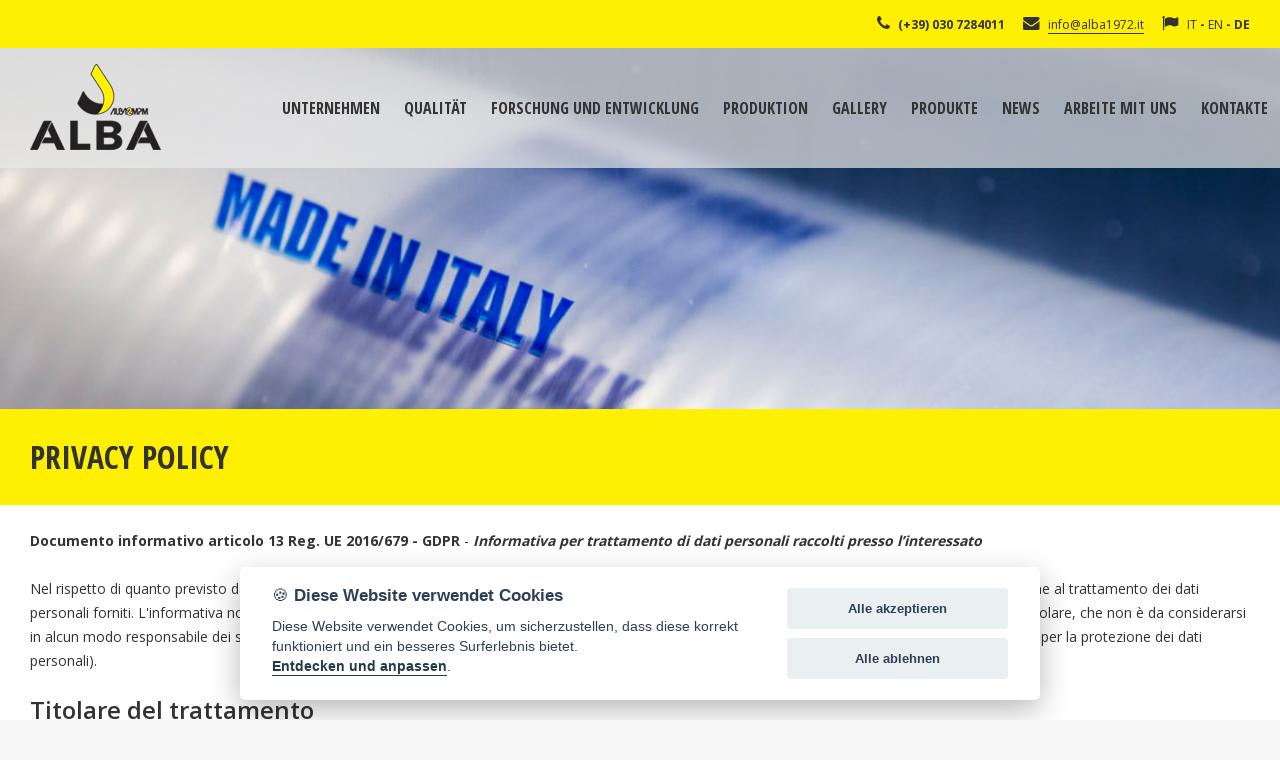

--- FILE ---
content_type: text/html;charset=utf-8
request_url: https://www.alba1972.it/de/privacy.jsp
body_size: 18943
content:

<!DOCTYPE html>
<!--[if lt IE 7]>      <html class="no-js lt-ie9 lt-ie8 lt-ie7"> <![endif]-->
<!--[if IE 7]>         <html class="no-js lt-ie9 lt-ie8"> <![endif]-->
<!--[if IE 8]>         <html class="no-js lt-ie9"> <![endif]-->
<!--[if gt IE 8]><!-->
<html lang="de">
<!--<![endif]-->
<head>
<meta charset="utf-8">
<title>Privacy Policy - Alba Srl</title>
<meta name="viewport" content="width=device-width, initial-scale=1">
<meta name="robots" content="noindex">
<link rel="icon" href="/favicon.ico">
<link rel="stylesheet" href="/media/css/main.css">
<link rel="stylesheet" href="/media/css/font-awesome.min.css">
<link rel="stylesheet" href="https://fonts.googleapis.com/css?family=Open+Sans:400,600,700">
<link rel="stylesheet" href="https://fonts.googleapis.com/css?family=Open+Sans+Condensed:700">
<!--[if lt IE 9]>
	<script src="/media/js/shiv.js"></script>
	<script src="/media/js/respond.js"></script>
<![endif]-->
</head>
<body>
<div class="container storia"> 
  <!--header-->
  

<header>
    <div class="site-overlay"></div>
    <a href="" class="btnMenu"><i class="fa fa-bars"></i></a>
    <div id="topBar" class="clearfix">
      <div>
        <span><i class="fa fa-phone"></i>(+39) 030 7284011</span>
        <span><i class="fa fa-envelope"></i><a href="mailto:&#105;&#110;&#102;&#111;&#064;&#097;&#108;&#098;&#097;&#049;&#057;&#055;&#050;&#046;&#105;&#116;">&#105;&#110;&#102;&#111;&#064;&#097;&#108;&#098;&#097;&#049;&#057;&#055;&#050;&#046;&#105;&#116;</a></span>
        <!--<span><i class="fa fa-map-marker"></i>via Monticella 14, Rodengo Saiano (BS)</span>-->
        <span class="lang"><i class="fa fa-flag"></i><a href="/">IT</a> - <a href="/en/">EN</a> - <a href="/de/" class="attivo">DE</a></span></div>
    </div>
    <div id="primary" class="clearfix">
      <h2 id="logo"><a href="/de/">Alba Srl</a></h2>
      <nav>
        <ul>
          <li class="sub"><a href="">Unternehmen</a>
            <div class="submenu">
              <ul>
                <li><a href="/de/geschichte.jsp">Geschichte</a></li>
                <li><a href="/de/wer-sind-wir.jsp">Wer Sind Wir</a></li>
                <li><a href="/de/mission.jsp">Mission</a></li>
                <li><a href="/media/pdf/ethical-code.pdf" target="_blank">Ethical code</a></li>
                <li><a href="/media/pdf/policy.pdf" target="_blank">Policy</a></li>
                <li><a href="/de/sustainability.jsp">Sustainability</a></li>
								<li><a href="/de/infoprod/">Product Information</a></li>
              </ul>
            </div>
          </li>
          <li><a href="/de/qualitat.jsp">Qualität</a></li>
          <li><a href="/de/forschung-entwicklung.jsp">Forschung und Entwicklung</a></li>
          <li class="sub"><a href="">Produktion</a>
            <div class="submenu">
              <ul>
                <li><a href="/de/edelstahlverarbeitung.jsp">Edelstahlverarbeitung</a></li>
                <li><a href="/de/kunststoffspritzerei.jsp">Kunststoffspritzerei</a></li>
                <li><a href="/de/verpackung.jsp">Verpackung</a></li>
              </ul>
            </div>
          </li>
          <li><a href="/de/gallery.jsp">Gallery</a></li>
          <li><a href="/de/kategorien.jsp">Produkte</a></li>
          <li><a href="/de/news.jsp">News</a></li>
          <li><a href="http://91.187.210.112/RecruitSelection/servlet/hvse_bstart?&Theme=SpTheme_ZIP&Parameter=ALBA000001&Company=001&Idcompany=000008&Language=ITA&pProcedure=hvse_welcome&pLogin=&pFreeappl=S&Idchannel=&Idcampsel=&Iddemand=&Idcurradvise=0000000008" target="_blank" rel="noopener nofollow">Arbeite mit uns</a></li>
          <li><a href="/de/kontakte.jsp">Kontakte</a></li>
        </ul>
      </nav>
    </div>
  </header>
  <!--fine header-->
  <div class="fissa">
    <figure> <img src="../media/img/banner-privacy.jpg" alt="slide"> </figure>
  </div>
  <div class="pagine diviso clearfix">
    <h1>Privacy Policy</h1>
    <div class="testi">
      <p><strong>Documento informativo articolo 13 Reg. UE 2016/679 - GDPR</strong> - <em><strong>Informativa per trattamento di dati personali raccolti presso l’interessato</strong></em></p>
      <p>Nel rispetto di quanto previsto  dal Reg. UE 2016/679 (<a href="https://eur-lex.europa.eu/legal-content/IT/TXT/HTML/?uri=CELEX:32016R0679&from=IT" target="_blank">Regolamento  Europeo per la protezione dei dati personali</a>) Le forniamo le  dovute informazioni in ordine al trattamento dei dati personali forniti.  L'informativa non è da considerarsi valida per altri siti web eventualmente  consultabili tramite <em>links </em>presenti  sui siti internet a dominio del titolare, che non è da considerarsi in alcun  modo responsabile dei siti internet dei terzi.  Si tratta di un'informativa che è resa ai  sensi dell'art.  13 della Reg. UE 2016/679 (Regolamento Europeo per la protezione dei dati  personali).</p>
      <h2>Titolare del trattamento</h2>
      <p><strong>Titolare del trattamento è ALBA  SRL</strong>, con sede legale con sede legale in Rodengo Saiano (BS) – Via  Monticella 14/16/18 in persona del legale rappresentante.<br>
      I dati  di contatto del Titolare sono: tel. 030 7284011 email: <a href="mailto:privacy@alba1972.it">privacy@alba1972.it</a>.</p>
      <div class="respTable">
        <table class="privacy_p">
          <thead>
            <tr>
              <th>FINALITÀ DEL TRATTAMENTO</th>
              <th>BASE GIURIDICA</th>
              <th>PERIODO CONSERVAZIONE DATI</th>
            </tr>
          </thead>
          <tbody>
            <tr>
              <td><strong>A)</strong> Navigazione su sito web</td>
              <td><em>Legittimo interesse</em><br>
                <br>
                art. 6 lett. f) e considerando 47:<br>
                Attività strettamente necessarie al funzionamento del sito e all'erogazione del servizio di  navigazione sulla piattaforma</td>
              <td>Fino alla durata della sessione di navigazione</td>
            </tr>
            <tr>
              <td><strong>B)</strong> Compilazione form raccolta dati per ricevere informazioni</td>
              <td><em>Pre-Contratto</em><br>
                <br>
                art. 6 lett. b) GDPR il trattamento è necessario per l’esecuzione di misure precontrattuali adottate su richiesta dell’utente quali ad esempio fornire riscontro all’interessato in ordine a richieste di informazioni sui prodotti, preventivi etc.</td>
              <td>1 anno</td>
            </tr>
            <tr>
              <td><strong>C)</strong> Iscrizione nella piattaforma - Ricerca e selezione del personale<br>
                <br>
                Trattamento dei dati personali per l’iscrizione alla piattaforma e per la ricerca e selezione del personale al fine dell’eventuale instaurazione di un rapporto di lavoro, <em>anche per eventuali posizioni differenti rispetto a quelle per le quali l’interessato si è candidato</em> spontaneamente;<br>
                Conservazione dei dati personali <em>anche per future selezioni</em>; gestione delle candidature in risposta alle offerte di lavoro pubblicate sul nostro sito web. </td>
              <td><em>Pre-Contratto</em><br>
                <br>
                Il trattamento dati avverrà nel rispetto delle condizioni di liceità ex art. 6 Reg. UE 2016/679:<br>
                - in base alla esecuzione di misure precontrattuali adottate anche su richiesta dell’interessato </td>
              <td>24 mesi</td>
            </tr>
          </tbody>
        </table>
      </div>  
      <h2>Destinatari o categorie di destinatari dei dati</h2>
      <p>I dati di natura  personale forniti saranno comunicati a destinatari, che tratteranno i dati in  qualità di responsabili (art. 28 del Reg. UE 2016/679) e/o in qualità di  persone fisiche che agiscono sotto l'autorità del Titolare e del Responsabile  (art. 29 del Reg. UE 2016/679), per le finalità sopra elencate. <br>
        Al fine di  ottemperare ai contratti in essere o finalità connesse, i suoi dati saranno  trattati da società contrattualmente legate a <strong>ALBA SRL</strong>, ed in particolare  potranno essere comunicati a terzi appartenenti alle seguenti categorie:</p>
      <ul>
        <li>soggetti che forniscono servizi per la  gestione del sistema informativo usato da <strong>ALBA  SRL</strong> e delle reti di telecomunicazioni; </li>
        <li>Società del Gruppo Valsir. </li>
        <li>liberi professionisti, studi o società  nell'ambito di rapporti di assistenza e consulenza; </li>
        <li>gestori di piattaforme per i servizi  sopra elencati (hosting di siti); </li>
        <li>autorità competenti per adempimenti di  obblighi di leggi e/o disposizioni di organi pubblici, su richiesta; </li>
      </ul>
      <p>I  soggetti appartenenti alle categorie suddette svolgono la funzione di  Responsabile del trattamento dei dati, oppure operano in totale autonomia come  distinti Titolari del trattamento. </p>
      <h2>Natura del conferimento dati</h2>
      <p>L’utente è libero di fornire i dati personali.  Il conferimento dei dati è facoltativo o necessario a seconda della specifica finalità per la quale il dato viene trattato. Il mancato conferimento dei dati contrassegnati con il simbolo* o dicitura (richiesto), comporterà l'impossibilità di ottenere quanto richiesto o di usufruire dei servizi del titolare del trattamento. Il conferimento dei dati per la finalità B) e C) è necessario per ottenere riscontro alla richiesta di informazioni inoltrata mediante il form di contatto o per le candidature spontanea.</p>      
      <h2>Trasferimento dati verso un paese terzo e/o un’organizzazione internazionale</h2>
      <p>I dati di natura personale forniti, non saranno trasferiti fuori dall’Unione Europea.</p>      
      <h2>Diritti degli interessati</h2>
      <p>Lei ha il  diritto, in qualunque momento, di chiedere al Titolare del trattamento  l'accesso ai Suoi dati personali, la rettifica, la cancellazione degli stessi,  la limitazione del trattamento e la portabilità dei suoi dati, nel caso.  Inoltre, ha il diritto di opporsi, in qualsiasi momento, al trattamento dei  suoi dati basato sul consenso e/o sul legittimo interesse.   Per non ricevere più comunicazioni di  marketing diretto automatizzato (es. e-mail, sms) sarà sufficiente scrivere in  qualsiasi momento una e-mail all'indirizzo <a href="mailto:privacy@alba1972.it">privacy@alba1972.it</a> con oggetto  "cancellazione da automatizzato" o utilizzare i nostri sistemi di cancellazione  automatica previsti per le sole e-mail.   Per non ricevere più comunicazioni di marketing diretto tradizionale  (telefonate con operatore e posta cartacea) sarà sufficiente scrivere in  qualsiasi momento una e-mail all'indirizzo <a href="mailto:privacy@alba1972.it">privacy@alba1972.it</a> con oggetto  "cancellazione da tradizionale". Fatto salvo ogni altro ricorso amministrativo  e giurisdizionale, se ritiene che il trattamento dei dati che la riguardano,  violi quanto previsto dal Reg. UE 2016/679, ai sensi dell'art. 15 lettera f)  del succitato Reg. UE 2016/679, Lei ha il diritto di proporre reclamo al  Garante per la protezione dei dati personali (Autorità di controllo <a href="https://www.garanteprivacy.it" target="_blank">www.garanteprivacy.it</a>). </p>
      <h2>Modifica informativa sulla privacy</h2>
      <p>Il  titolare si riserva il diritto di modificare, aggiornare, aggiungere o  rimuovere parti della presente informativa sulla privacy a propria discrezione  e in qualsiasi momento. Al fine di facilitare tale verifica l'informativa  conterrà l'indicazione della data di aggiornamento.<br>
      Data  di aggiornamento: 02.07.2019</p>
      <h2>Cookies Policy</h2>
      <p>Cookies sind Textelemente, die nur nach Genehmigung auf der Festplatte eines Computers gespeichert werden. Cookies sollen die Analyse des Web-Datenverkehrs optimieren oder signalisieren, wenn eine bestimmte Website besucht wird. Sie ermöglichen auch Web-Anwendungen, Informationen an einzelnen Benutzer zu senden.</p>
      <p>Auf der Website verwendete Cookies:</p>
      <ul>
        <li>Technische Cookies, d.h. Navigations- oder Sitzungs-Cookies, die für den Betrieb der Website unbedingt erforderlich sind oder es dem Nutzer ermöglichen, die von ihm angeforderten Inhalte und Dienste zu nutzen (zur Freigabe dieser Art von Cookies ist die Zustimmung des Nutzers nicht erforderlich);</li>
        <li>Statistische Cookies, die es ermöglichen, zu verstehen, wie die Website von den Nutzern genutzt wird. Diese Cookies sammeln keine Informationen über die Identität des Benutzers oder zu persönlichen Daten. Die Informationen werden in zusammengefasster und anonymer Form verarbeitet (zur Freigabe dieser Art von Cookie ist die Zustimmung des Benutzers nicht erforderlich - wenn sie direkt vom Betreiber der Website verwendet werden, um Informationen in zusammengefasster Form über die Anzahl der Benutzer und die Art und Weise, wie sie die Website besuchen, zu sammeln);</li>
      </ul>
      <p>Im Einzelnen sind die Cookies auf der Website:</p>
      <div class="respTable">
        <table class="privacy_p">
          <thead>
            <tr>
              <th>Name</th>
              <th>Ablauf</th>
              <th>Zweck</th>
              <th>Typ</th>
              <th>Datenschutz / Deaktivierung</th>
            </tr>
          </thead>
          <tbody>
            <tr>
              <td>JSESSIONID</td>
              <td>Navigationssitzung</td>
              <td>Ermöglicht, die Browsersitzung des Benutzers zu erkennen.</td>
              <td>Technisches Cookie</td>
              <td>-</td>
            </tr>
            <tr>
              <td>cookieBasket</td>
              <td>84 Tage </td>
              <td>Es ermöglicht, den Warenkorb des Benutzers zu speichern, während er auf der Website surft.</td>
              <td>Technisches Cookie</td>
              <td>-</td>
            </tr>
            <tr>
              <td>cc_cookie</td>
              <td>6 Monate</td>
              <td>Es ermöglicht, die Entscheidungen des Benutzers bezüglich der Zustimmung der Cookies zu speichern.</td>
              <td>Technisches Cookie</td>
              <td>-</td>
            </tr>
            <tr>
              <td>_ga</td>
              <td>2 Jahre</td>
              <td>Wird verwendet, um Nutzer zu unterscheiden.</td>
              <td>Statistisches Cookie (Google Analytics)</td>
              <td><a href="http://www.google.it/analytics/learn/privacy.html" target="_blank">Datenschutz</a> / <a href="https://tools.google.com/dlpage/gaoptout" target="_blank">Deaktivierung</a></td>
            </tr>
            <tr>
              <td>_ga_*</td>
              <td>2 Jahre</td>
              <td>Wird verwendet, um den Sitzungsstatus zu erhalten.</td>
              <td>Statistisches Cookie (Google Analytics)</td>
              <td><a href="http://www.google.it/analytics/learn/privacy.html" target="_blank">Datenschutz</a> / <a href="https://tools.google.com/dlpage/gaoptout" target="_blank">Deaktivierung</a></td>
            </tr>
          </tbody>
        </table>
      </div>
      <p>Nachfolgend finden Sie eine Reihe von Ressourcen, die erklären, wie Sie Cookies für die gängigsten Browser verwalten oder deaktivieren können:</p>
      <ul>
        <li>Internet Explorer: <a href="https://support.microsoft.com/de-de/windows/l%C3%B6schen-und-verwalten-von-cookies-168dab11-0753-043d-7c16-ede5947fc64d" target="_blank">https://support.microsoft.com/de-de/windows/l%C3%B6schen-und-verwalten-von-cookies-168dab11-0753-043d-7c16-ede5947fc64d</a></li>
        <li>Google Chrome: <a href="https://support.google.com/chrome/answer/95647?hl=de" target="_blank">https://support.google.com/chrome/answer/95647?hl=de</a></li>
        <li>Mozilla Firefox: <a href="https://support.mozilla.org/de/kb/cookies-informationen-websites-auf-ihrem-computer" target="_blank">https://support.mozilla.org/de/kb/cookies-informationen-websites-auf-ihrem-computer</a></li>
        <li>Opera: <a href="https://help.opera.com/de/latest/web-preferences/#cookies" target="_blank">https://help.opera.com/de/latest/web-preferences/#cookies</a></li>
        <li>Safari: <a href="https://support.apple.com/de-de/guide/safari/sfri11471/mac" target="_blank">https://support.apple.com/de-de/guide/safari/sfri11471/mac</a></li>
      </ul>
    </div>
  </div>
  
<!--<aside class="certify">
  <figure><a href="/de/qualitat.jsp"><img src="/media/img/certificazioni.jpg" alt="certificazioni qualità"></a></figure>
</aside>-->
<aside id="attenzione">
  <p>ALBA S.r.l. beliefert ausschließlich Unternehmen und Mehrwertsteuernummern</p>
</aside>
<footer>
  <p><strong>ALBA S.r.l.</strong> via Monticella 14/16/18
    25050 Rodengo Saiano (BS) Italien | VAT 03956950988 - REA c.c.i.a.a. BS577110 - Share Cap. € 2.000.000,00 f.p. | <a href="/de/privacy.jsp">Privacy Policy</a> - <a href="/de/privacy-informative.jsp">Privacy informative</a> - <a href="/de/whistleblowing.jsp">Whistleblowing Report</a><br>
    The Company is subject to direction and coordination ex art. 2497 bis C.C.  by Valsir S.p.A. - Tax c. 02878210174 / Vat n. 00700170988 - <a href="https://www.dexanet.com" target="_blank" rel="noopener" id="credits">Dexa - Ittrio</a></p>
</footer>
<a href="javascript:void(0);" aria-label="Cookie settings" data-cc="c-settings" data-txtcc="Cookies setzen" class="biscotto"><span>&#127850;</span></a>
<!--<div id="myPop">
  <div id="myPop_overlay"></div>
  <div id="myPop_content">
		<div>
			<div>
				<img src="/media/img/logo.png" alt="Alba Srl" width="131" height="86">
				<p>Alba S.r.l. would like to clarify that it is unrelated to the events that took place in the past few days at a company of the same name in the province of Prato.</p>
				<p>Rodengo Saiano-Brescia<br>
					18/09/2025</p>
			</div>
		</div>
		<i class="fa fa-times" id="myPop_close"></i>
		<a href="" id="myPop_dismiss">don't show anymore</a>
	</div>
</div>-->
</div>

<script defer src="/jscommon/fw/jquery-cc-2.6.2.js"></script>
<!--<script src="/media/js/jquery-1.11.0.min.js"></script>-->
<script src="/media/js/jquery-3.6.1.min.js"></script>
<!--<script src=" https://cdn.jsdelivr.net/npm/js-cookie@3.0.5/dist/js.cookie.min.js"></script>-->
<script defer src="/media/js/script.js"></script>
<!-- Google tag (gtag.js) -->
<script async src="https://www.googletagmanager.com/gtag/js?id=G-3W4MMC2XXL"></script>
<script>
  window.dataLayer = window.dataLayer || [];
  function gtag(){dataLayer.push(arguments);}
  gtag('js', new Date());

  gtag('config', 'G-3W4MMC2XXL');
</script>
</body>
</html>

--- FILE ---
content_type: text/css
request_url: https://www.alba1972.it/media/css/main.css
body_size: 34986
content:
/*RESET*/
html, body, div, span, applet, object, iframe, h1, h2, h3, h4, h5, h6, p, blockquote, pre, a, abbr, acronym, address, big, cite, code, del, dfn, em, font, img, ins, kbd, q, s, samp, small, strike, strong, sub, tt, var, b, u, i, center, dl, dt, dd, ol, ul, li, fieldset, form, label, legend, table, caption, tbody, tfoot, thead, tr, th, td, object, embed {margin:0; padding:0; border:0; outline:0; font-size:100.01%; vertical-align:baseline; background:transparent; font-weight:normal;}
ol, ul {list-style:none;}
a img, img {border:0 none;}
ins {text-decoration:none;}
del {text-decoration:line-through;}
table { border-collapse:collapse; border-spacing:0; }
caption, th, td { text-align:left;}
table, td, th { vertical-align:middle; }
blockquote:before, blockquote:after, q:before, q:after { content:""; }
blockquote, q { quotes:"" ""; }

/*GENERAL*/
.clearfix:after {clear:both; content:" "; display:block; height:0; visibility:hidden;}
.clearfix {clear:both; height:auto; zoom:1;}
button, input, textarea { border:0; outline:none; padding:0; color:#333; font-family:'Open Sans', sans-serif; -webkit-tap-highlight-color:rgba(255, 255, 255, 0); background:none;}
textarea {overflow:auto;}
input[type="checkbox"] { cursor:pointer;}
a { text-decoration:none; color:#333; border-bottom:1px solid;}
a:hover, .nolink { border-bottom:0;}
.fleft { float:left;}
.fright { float:right;}
img.fleft, p.fleft { margin:0 10px 10px 0;}
img.fright, p.fright { margin:0 0 10px 10px;}
strong { font-weight:700;}
em { font-style:italic;}
.alignl { text-align:left;}
.alignr { text-align:right;}
.alignc { text-align:center;}
.btn { display:inline-block; text-align:center; padding:6px 18px 4px 18px; font-weight:600; font-size:0.875em; min-width:60px;}
.btn.chiaro { background:#f7f7f7; color:#333; border-bottom:4px solid #ffef00;}
.btn.chiaro:hover { border-bottom:4px solid #f7f7f7;}
.btn.scuro { background:#333; color:#fff; border-bottom:4px solid #ffef00;}
.btn.scuro:hover { border-bottom:4px solid #333;}
.btn:hover { background:#ffef00; color:#333;}
.correlati .btn { font-size:1em;}
.box1, .box2 { box-sizing:border-box;}
.diviso .box1, .diviso .box2 { box-sizing:border-box;}
.diviso .box1 { background:#eee; padding:1.5em 30px;}
.invisibile { display:none;}
.testi .nota { font-size:0.75em; color:#aaa; font-style:italic;}
.nascosto { display:none;}
.mb0 { margin-bottom:0 !important;}
.pb0 { padding-bottom:0 !important;}
.sottolinea { background:#333; color:#fff; padding:4px 14px 4px 10px; display:inline-block;}
.sottolinea i { margin-right:8px; color:#ffef00;}

body { background:#f7f7f7; font:400 1em/1.5em 'Open Sans', sans-serif; color:#333; overflow-x:hidden;}
.container { margin-left:auto; margin-right:auto; max-width:1280px; width:100%; position:relative;}

/*HEADER*/
header { position:relative;}
#topBar { background:#ffef00; padding:11px 30px; z-index:5; position:relative;}
#topBar .btnMenu { border-bottom:0;}
#topBar div { float:right; margin-left:50px;}
#topBar span { font-size:0.75em; font-weight:700; margin-left:14px;}
#topBar span:first-child { margin-left:0;}
#topBar .lang a { border-bottom:0;}
#topBar .lang .attivo { font-weight:700;}
#topBar i { margin-right:8px; font-size:1.375em;}
#logo a { background-image:url(../img/logo.png); background-size:100%; width:111px; height:73px; display:block; text-indent:-9999px; border-bottom:0;}

/*SLIDER*/
.mainSlider { width:100%; height:600px; position:relative; direction:ltr; z-index:2;} 
.mainSlider > * { float:left;}
.rsWebkit3d .rsSlide { -webkit-transform:translateZ(0);}
.rsFade.rsWebkit3d .rsSlide,.rsFade.rsWebkit3d img,.rsFade.rsWebkit3d .rsContainer { -webkit-transform:none;}
.rsOverflow { width:100%; height:100%; position:relative; overflow:hidden; float:left; -webkit-tap-highlight-color:rgba(0,0,0,0);}
.rsVisibleNearbyWrap { width:100%; height:100%; position:relative; overflow:hidden; left:0; top:0; -webkit-tap-highlight-color:rgba(0,0,0,0);
}
.rsVisibleNearbyWrap .rsOverflow { position:absolute; left:0; top:0;}
.rsContainer { position:relative; width:100%; height:100%; -webkit-tap-highlight-color:rgba(0,0,0,0);}
.rsArrow,.rsThumbsArrow { cursor:pointer;}
.rsArrow,.rsNav,.rsThumbsArrow { opacity:1; -webkit-transition:opacity 0.3s linear; -moz-transition:opacity 0.3s linear; -o-transition:opacity 0.3s linear; transition:opacity 0.3s linear;}
.rsHidden { opacity:0; visibility:hidden; -webkit-transition:visibility 0s linear 0.3s,opacity 0.3s linear; -moz-transition:visibility 0s linear 0.3s,opacity 0.3s linear; -o-transition:visibility 0s linear 0.3s,opacity 0.3s linear; transition:visibility 0s linear 0.3s,opacity 0.3s linear;}
.rsGCaption { width:100%; float:left; text-align:center;}
/* Fullscreen options, very important ^^ */
.mainSlider.rsFullscreen { position:fixed !important; height:auto !important; width:auto !important; margin:0 !important; padding:0 !important; z-index:2147483647 !important; top:0 !important; left:0 !important; bottom:0 !important; right:0 !important;}
.mainSlider .rsSlide.rsFakePreloader { opacity:1 !important; -webkit-transition:0s; -moz-transition:0s; -o-transition:0s; transition:0s; display:none;}
.rsSlide { position:absolute; left:0; top:0; display:block; overflow:hidden; height:100%; width:100%;}
.mainSlider.rsAutoHeight,.rsAutoHeight .rsSlide { height:auto;}
.rsContent { width:100%; height:100%; position:relative;}
.rsPreloader { position:absolute; z-index:0; }
.rsNav { -moz-user-select:-moz-none; -webkit-user-select:none; user-select:none;}
.rsNavItem { -webkit-tap-highlight-color:rgba(0,0,0,0.25);}
.rsABlock { position:absolute; z-index:15; right:10px;}
h2.rsABlock { bottom:55px; color:#fff; padding:10px; font-size:1em; line-height:1; font-weight:600;}
a.rsABlock { bottom:10px;}
img.rsImg { max-width:none;}
.grab-cursor { cursor:url(../img/grab.png) 8 8, move;}
.grabbing-cursor{ cursor:url(../img/grabbing.png) 8 8, move;}
.rsNoDrag { cursor:auto;}
.rsLink { left:0; top:0; position:absolute;width:100%; height:100%; display:block; z-index:20; background:url(../img/blank.gif);}

/*HOME*/
#home3box a { box-sizing:border-box; background:#ffef00; padding:30px; border-bottom:0;}
#home3box #scuro { background:#c6b900;}
#home3box h2 { font-family:'Open Sans Condensed', sans-serif; font-size:1.5em; margin-bottom:1em; text-transform:uppercase;}
#home3box i { color:#ffef00; background:#333; border-radius:50px; padding:10px; margin:-10px 20px 0 0; float:left;}
#home3box #scuro i { color:#c6b900;}
#home3box p { margin:0; line-height:1.7143em; font-size:0.875em;}
#slogan { background:#fff; padding:48px 30px; text-align:center;}
#slogan h3 { font-weight:600; font-size:1.5em;/* margin-bottom:1em;*/ line-height:1.5em;}
.txtY { color:#d9c900; font-weight:600;}
#slogan p { font-size:1.125em; color:#666;}
#home2box .news { box-sizing:border-box; padding:15px 15px 0 15px;}
#home2box p { margin-bottom:1.5em;}

.certify, .pagination { border-top:1px solid #f7f7f7;}
.certify img { max-width:100%; display:block;}

/*PAGINE*/
.fissa img { width:100%; display:block;} 
.pagine { background:#fff;}
.pagine h1 { font-family:'Open Sans Condensed', sans-serif; background:#ffef00; font-size:2em; line-height:1em; text-transform:uppercase; padding:1em 30px;}
.testi { padding:1.5em 30px;}
.testi.noPad { padding:0;}
.testi a { color:#c5b500;}
.box2 .testi { padding:30px 30px 0 30px;}
.testi h2, .testi2 h3 { font-size:1.5em; margin-bottom:1em; font-weight:600; line-height:1.1; -webkit-hyphens:auto; -moz-hyphens:auto; -ms-hyphens:auto; hyphens:auto;}
.testi h3 { font-weight:600; line-height:1.5em; margin-bottom:1.5em;}
.testi p, .testi2 p, .testi ul, .testi ol, .testi2 ul { margin-bottom:1.7143em; line-height:1.7143em; font-size:0.875em;}
.testi ul, .testi ol, .testi2 ul, .testi ol { margin-left:15px;}
.testi ul li, .testi2 ul li { list-style:disc;}
.testi img { max-width:100%;}
.testi blockquote { position:relative; padding:12px 80px;}
.testi blockquote p { font-size:1.5em; margin-bottom:1.5em; text-align:center; line-height:1.5em;}
.testi blockquote p.last { margin-bottom:0;}
.testi blockquote i { position:absolute; font-size:3em; color:#eee;}
.testi blockquote .fa-quote-left { top:0; left:0;}
.testi blockquote .fa-quote-right { bottom:0; right:0;}
.wrapNews { border-top:1px solid #f7f7f7;}
.news { display:inline-block; vertical-align:top; position:relative; background:#efefef;}
.news div { padding:12px 15px;}
/*.correlati .news .h3Wrap { padding:0;}*/
.news h3, .catList h2 a { font-weight:600; height:1.5em; overflow:hidden; text-overflow:ellipsis; white-space:nowrap;}
.prodList h3 { margin-bottom:1.5em;}
.news .read { font-weight:600; font-size:0.75em;}
.news .evidenza { border-bottom:0;}
.news .evidenza img { display:block; max-width:100%;}
.share a { display:inline-block; transition:all .2s ease-in-out; border:0;}
.share a:hover { transform:translateY(-4px)}
.share img { width:20px !important; height:20px; display:block;}
.prodList .news, .correlati .news { box-sizing:border-box; border-right:1px solid #fff;}
.testi2 .pagination { margin:0;}
.testi2 .pagination li { list-style:none; font-size:1em;}
.pagination { padding:0 20px;}
.pagination li { font-size:0.875em; float:left; margin:8px 1px;}
.pagination a, .pagination span { padding:2px 10px; display:block; border-bottom:0;}
.pagination .attivo span, .pagination a:hover { background:#ffef00; border-radius:50px;}
.novita .testi a { border:none;}
.novita .testi p { display:table;}
.novita .testi img { width:100%;}
.testi .data, .news .data { font-size:0.75em; color:#999;}
.news .data { margin-bottom:1.5em;}
.testi .data i { padding:10px; color:#fff; background:#999; border-radius:50px;}
.gallery a:hover { border-bottom:0;}
.gallery img { display:block; float:left;}
.galleria .gallery { margin-bottom:1.7143em;}
.contatti .box1 { padding:20px; background:#efefef; border-radius:2px;}
.contatti .box1 .last { margin-bottom:0;}
.contatti .testi a { color:#333;}
.contatti .testi .nota { float:left;}
.myPrefe { opacity:0; position:absolute; top:0; left:0; height:0; width:0; z-index:-1;}
#map a { width:100%; height:300px; display:block; background:url("../img/mappa.jpg") center / auto; border:0;}
.videoWrap { height:0; padding-bottom:56.25%; position:relative; width:100%; margin-bottom:1.7143em;}
.videoWrap iframe, .videoWrap video { height:100%; left:-1px; position:absolute; top:0; width:100%;}
.sel_lang { display:flex; column-gap:15px; justify-content:center; margin-bottom:1.7143em;}
.single_lang { display:flex; cursor:pointer; border:0;}
.single_lang span { overflow:hidden; border-radius:50%; position:relative; width:30px; height:30px; border:1px solid #ddd;}
.single_lang img { height:30px; width:auto; position:absolute; left:50%; top:50%; transform:translate(-50%, -50%); max-width:none;}
.gamma { margin-bottom:1.7143em; border:1px solid #ccc; background:#fff; padding:10px 15px; cursor:pointer;}
.single_lang_link:not(.single_lang_active) { opacity:0.6; transition:all 0.3s ease-out 0s;}
.single_lang_link:hover { opacity:1;}
#risultato .respTable { margin-top:1.7143em;}
.sostenibilita { position:relative; overflow:hidden;}
.sostenibilita .box2 > div { position:relative; z-index:10; background:rgba(255,255,255,0.8);}
.sostenibilita .btn_sost { display:flex; flex-wrap:wrap; column-gap:15px; row-gap:0.75em;/* flex-direction:column; align-items:flex-start; justify-content:center; min-height:170px;*/ position:relative; z-index:10;}
.sostenibilita .bg-tree { position:absolute; bottom:0; right:0; left:0; opacity:0.9; display:flex; justify-content:flex-end; overflow:hidden;}
.sostenibilita .bg-tree::after, .sostenibilita .bg-tree::before { content:""; background:rgb(0,147,64); height:7px; border-radius:7px; display:block; position:absolute; bottom:0; width:100%;}
.sostenibilita .bg-tree::after { right:-55%;}
.sostenibilita .bg-tree::before { right:50%;}
.sostenibilita .bg-tree img { display:block; max-width:unset; width:200px; height:auto; margin-right:10px;}

/* PRODOTTI */
.breadcrumb { padding:15px 30px; border-bottom:1px solid #eee;}
.breadcrumb ul { margin:0;}
.breadcrumb .icona { color:#fff; background:#999; border-radius:50px; line-height:1; padding:4px; margin-right:8px;}
.breadcrumb ul li { float:left; list-style:none; font-size:0.75em; padding-right:8px;}
.breadcrumb ul li:after { content:"\005C"; color:#ccc; padding-left:8px;}
.breadcrumb ul .icona:after, .breadcrumb ul li:last-child:after { content:""; padding:0;}
.breadcrumb ul a { border-bottom:0; color:#999;}
.breadcrumb ul a:hover { color:#c5b500;}
.breadcrumb ul li:last-child span { font-weight:700;}

.catList a { border-bottom:0;}
.catList > div { border-top:1px solid #eee;}
.catList > div:first-child { border-top:0;}
.catList .foto, .catList .info { box-sizing:border-box;}
.catList .info { padding:15px;}
.catList .foto img { display:block; max-width:100%;}

.singleProd .foto, .singleProd .info { box-sizing:border-box; margin-bottom:1.7143em;}
.impieghi div, .singleProd .info .btn, .singleProd .foto img { margin-bottom:1.7143em; display:block;}
.finitura span { margin-bottom:-4px; display:block; overflow:hidden;}
.finitura a { border-bottom:0; float:left; margin:0 4px 4px 0;}
.finitura img { border-radius:50px; max-width:30px; display:block;}

.tabella { width:100%;}
.tabella thead { display:none;}
.tabella.responsive.style1 { border-width:1px 0; border-style:solid; border-color:#eee; margin-bottom:1.5em;}
.tabella.responsive td:before { content:attr(data-title); position:absolute; top:0; left:0; bottom:0; padding:4px 8px; text-align:left; width:49%; box-sizing:border-box;}
.tabella.responsive.style1 td:before { background:#eee; font-weight:600; border-bottom:1px solid #fff;}
.tabella.responsive.style1 tr td:last-child, .tabella.responsive.style1 tr td:last-child:before { border-bottom:0;}
.tabella.responsive td { display:block; position:relative; width:100%; padding:4px 8px 4px 51%; box-sizing:border-box;}
.tabella.responsive.style1 tbody tr { border-bottom:1px solid #666;}
.tabella.responsive.style1 tbody tr:last-child, .tabella.style2 tr td:last-child { border-bottom:0;}
.tabella.style2.bis tr td:last-child { border-bottom:1px solid #666;}

.tabella th, .tabella td { font-size:0.875em;}
.tabella.style1 th { background:#e6e6e6; font-weight:600;}
.tabella.style1 td { border-bottom:1px solid #eee; border-right:1px solid #eee;}
.tabella.responsive.style1 tr td:last-child { border-bottom:0;}

.tabella.style2 { border:1px solid #eee; margin-bottom:1.7143em;}
.tabella.style2 td { border-bottom:1px solid #eee; overflow:hidden;}
.tabella.style2 th, .tabella.style2 td:before { font-family:"Open Sans Condensed",sans-serif;}
.tabella.style2 td:before { border-right:1px solid #eee;}

/*.correlati .h3Wrap { display:-webkit-box; -webkit-line-clamp:3; -webkit-box-orient:vertical;}*/
.correlati .news h3 { height:4.5em; white-space:normal; font-size:0.875em; overflow:hidden;}


/* FANCYBOX */
.fancybox-wrap, .fancybox-skin, .fancybox-outer, .fancybox-inner, .fancybox-image, .fancybox-wrap iframe, .fancybox-wrap object, .fancybox-nav, .fancybox-nav span, .fancybox-tmp { padding:0; margin:0; border:0; outline:none; vertical-align:top;}
.fancybox-wrap { position:absolute; top:0; left:0; z-index:8020;}
.fancybox-skin { position:relative; background:#f9f9f9; color:#444; text-shadow:none; -webkit-border-radius:4px; -moz-border-radius:4px; border-radius:4px;}
.fancybox-opened { z-index:8030;}
.fancybox-opened .fancybox-skin { -webkit-box-shadow:0 10px 25px rgba(0, 0, 0, 0.5); -moz-box-shadow:0 10px 25px rgba(0, 0, 0, 0.5); box-shadow:0 10px 25px rgba(0, 0, 0, 0.5);}
.fancybox-outer, .fancybox-inner { position:relative;}
.fancybox-inner { overflow:hidden;}
.fancybox-type-iframe .fancybox-inner { -webkit-overflow-scrolling:touch;}
.fancybox-error { color:#444; font:14px/20px "Helvetica Neue",Helvetica,Arial,sans-serif; margin:0; padding:15px; white-space:nowrap;}
.fancybox-image, .fancybox-iframe { display:block; width:100%; height:100%;}
.fancybox-image { max-width:100%; max-height:100%;}
#fancybox-loading, .fancybox-close, .fancybox-prev span, .fancybox-next span { background-image:url('../img/fancybox_sprite.png');}
#fancybox-loading { position:fixed; top:50%; left:50%; margin-top:-22px; margin-left:-22px; background-position:0 -108px; opacity:0.8; cursor:pointer; z-index:8060;}
#fancybox-loading div { width:44px; height:44px; background:url('../img/fancybox_loading.gif') center center no-repeat;}
.fancybox-close { position:absolute; top:-18px; right:-18px; width:36px; height:36px; cursor:pointer; z-index:8040; border-bottom:0;}
.fancybox-nav { position:absolute; top:0; width:40%; height:100%; cursor:pointer; text-decoration:none; background:transparent url('../img/blank.gif'); /* helps IE */ -webkit-tap-highlight-color:rgba(0,0,0,0); z-index:8040;}
.fancybox-prev { left:0;}
.fancybox-next { right:0;}
.fancybox-nav span { position:absolute; top:50%; width:36px; height:34px; margin-top:-18px; cursor:pointer; z-index:8040; visibility:hidden;}
.fancybox-prev span { left:10px; background-position:0 -36px;}
.fancybox-next span { right:10px; background-position:0 -72px;}
.fancybox-nav:hover span { visibility:visible;}
.fancybox-tmp { position:absolute; top:-99999px; left:-99999px; visibility:hidden; max-width:99999px; max-height:99999px; overflow:visible !important;}
/* Overlay helper */
.fancybox-lock { overflow:hidden !important; width:auto;}
.fancybox-lock body { overflow:hidden !important;}
.fancybox-lock-test { overflow-y:hidden !important;}
.fancybox-overlay { position:absolute; top:0; left:0; overflow:hidden; display:none; z-index:8010; background:url('../img/fancybox_overlay.png');}
.fancybox-overlay-fixed { position:fixed; bottom:0; right:0;}
.fancybox-lock .fancybox-overlay { overflow:auto; overflow-y:scroll;}
/* Title helper */
.fancybox-title { visibility:hidden; font:normal 13px/20px "Helvetica Neue",Helvetica,Arial,sans-serif; position:relative; text-shadow:none; z-index:8050;}
.fancybox-opened .fancybox-title { visibility:visible;}
.fancybox-title-float-wrap { position:absolute; bottom:0; right:50%; margin-bottom:-35px; z-index:8050; text-align:center;}
.fancybox-title-float-wrap .child { display:inline-block; margin-right:-100%; padding:2px 20px; background:transparent; /* Fallback for web browsers that doesn't support RGBa */
	background:rgba(0, 0, 0, 0.8); -webkit-border-radius:15px; -moz-border-radius:15px; border-radius:15px; text-shadow:0 1px 2px #222; color:#FFF; font-weight:bold; line-height:24px; white-space:nowrap;}
.fancybox-title-outside-wrap { position:relative; margin-top:10px; color:#fff;}
.fancybox-title-inside-wrap { padding-top:10px;}
.fancybox-title-over-wrap { position:absolute; bottom:0; left:0; color:#fff; padding:10px; background:#000; background:rgba(0, 0, 0, .8);}

/*TIMELINE*/
#cd-timeline { position:relative; padding:1.5em 0 0 0;}
#cd-timeline::before { content:''; position:absolute; top:0; left:18px; height:100%; width:4px; background:#ffef00;}/* this is the vertical line */
.cd-timeline-block { position:relative; margin:1.5em 0;}
.cd-timeline-block:after { content:""; display:table; clear:both;} 
.cd-timeline-block:first-child { margin-top:0;}
.cd-timeline-block:last-child { margin-bottom:0;}
@media (min-width:992px) {
  #cd-timeline::before { left:50%; margin-left:-2px;} 
}
.cd-timeline-img { position:absolute; top:0; left:0; width:40px; height:40px; border-radius:50%; box-shadow:0 0 0 4px white, inset 0 2px 0 rgba(0, 0, 0, 0.08), 0 3px 0 4px rgba(0, 0, 0, 0.05);}
.cd-timeline-img img { display:block; width:24px; height:24px; position:relative; left:50%; top:50%; margin-left:-12px; margin-top:-12px;}
.cd-timeline-img.cd-picture { background:#75ce66;}
@media (min-width:992px) {
  .cd-timeline-img { width:60px; height:60px; left:50%; margin-left:-30px; -webkit-transform:translateZ(0); -webkit-backface-visibility:hidden;}
  .cd-timeline-img.is-hidden { visibility:hidden;}
  .cd-timeline-img.bounce-in { visibility:visible; -webkit-animation:cd-bounce-1 0.6s; -moz-animation:cd-bounce-1 0.6s; animation:cd-bounce-1 0.6s;}
}
 
@-webkit-keyframes cd-bounce-1 {
  0% { opacity:0; -webkit-transform:scale(0.5);}
  60% { opacity:1; -webkit-transform:scale(1.2);}
  100% { -webkit-transform:scale(1);}
}
@-moz-keyframes cd-bounce-1 {
  0% { opacity:0; -moz-transform:scale(0.5);}
  60% { opacity:1; -moz-transform:scale(1.2);}
  100% { -moz-transform:scale(1);}
}
@keyframes cd-bounce-1 {
  0% { opacity:0; -webkit-transform:scale(0.5); -moz-transform:scale(0.5); -ms-transform:scale(0.5); -o-transform:scale(0.5); transform:scale(0.5);}
  60% { opacity:1; -webkit-transform:scale(1.2); -moz-transform:scale(1.2); -ms-transform:scale(1.2); -o-transform:scale(1.2); transform:scale(1.2);}
  100% { -webkit-transform:scale(1); -moz-transform:scale(1); -ms-transform:scale(1); -o-transform:scale(1); transform:scale(1);}
}
.cd-timeline-content { position:relative; margin-left:60px; background:#efefef; border-radius:2px; padding:1em; box-shadow:0 3px 0 #ddd; box-sizing:border-box;}
.cd-timeline-content:after { content:""; display:table; clear:both;}
.cd-timeline-content::before { content:''; position:absolute; top:16px; right:100%; height:0; width:0; border:7px solid transparent; border-right:7px solid white;}
@media only screen and (min-width:992px) {
  .cd-timeline-content { margin-left:0; padding:1.6em; width:45%;}
  .cd-timeline-content::before { top:24px; left:100%; border-color:transparent; border-left-color:#efefef;}
  .cd-timeline-block:nth-child(even) .cd-timeline-content { float:right;}
  .cd-timeline-block:nth-child(even) .cd-timeline-content::before { top:24px; left:auto; right:100%; border-color:transparent; border-right-color:#efefef;}
  .cd-timeline-content.is-hidden { visibility:hidden;}
  .cd-timeline-content.bounce-in { visibility:visible; -webkit-animation:cd-bounce-2 0.6s; -moz-animation:cd-bounce-2 0.6s; animation:cd-bounce-2 0.6s;}
}
@media only screen and (min-width:992px) {
  /* inverse bounce effect on even content blocks */
  .cd-timeline-block:nth-child(even) .cd-timeline-content.bounce-in {
  -webkit-animation:cd-bounce-2-inverse 0.6s;
  -moz-animation:cd-bounce-2-inverse 0.6s;
  animation:cd-bounce-2-inverse 0.6s;
}
}
@-webkit-keyframes cd-bounce-2 {
  0% { opacity:0; -webkit-transform:translateX(-100px);}
  60% { opacity:1; -webkit-transform:translateX(20px);}
  100% { -webkit-transform:translateX(0);}
}
@-moz-keyframes cd-bounce-2 {
  0% { opacity:0; -moz-transform:translateX(-100px);}
  60% { opacity:1; -moz-transform:translateX(20px);}
  100% { -moz-transform:translateX(0);}
}
@keyframes cd-bounce-2 {
  0% { opacity:0; -webkit-transform:translateX(-100px); -moz-transform:translateX(-100px); -ms-transform:translateX(-100px); -o-transform:translateX(-100px); transform:translateX(-100px);}
  60% { opacity:1; -webkit-transform:translateX(20px); -moz-transform:translateX(20px); -ms-transform:translateX(20px); -o-transform:translateX(20px); transform:translateX(20px);}
  100% { -webkit-transform:translateX(0); -moz-transform:translateX(0); -ms-transform:translateX(0); -o-transform:translateX(0); transform:translateX(0);}
}
@-webkit-keyframes cd-bounce-2-inverse {
  0% { opacity:0; -webkit-transform:translateX(100px);}
  60% { opacity:1; -webkit-transform:translateX(-20px);}
  100% { -webkit-transform:translateX(0);}
}
@-moz-keyframes cd-bounce-2-inverse {
  0% { opacity:0; -moz-transform:translateX(100px);}
  60% { opacity:1; -moz-transform:translateX(-20px);}
  100% { -moz-transform:translateX(0);}
}
@keyframes cd-bounce-2-inverse {
  0% { opacity:0; -webkit-transform:translateX(100px); -moz-transform:translateX(100px); -ms-transform:translateX(100px); -o-transform:translateX(100px); transform:translateX(100px);}
  60% { opacity:1; -webkit-transform:translateX(-20px); -moz-transform:translateX(-20px); -ms-transform:translateX(-20px); -o-transform:translateX(-20px); transform:translateX(-20px);}
  100% { -webkit-transform:translateX(0); -moz-transform:translateX(0); -ms-transform:translateX(0); -o-transform:translateX(0); transform:translateX(0);}
}

/*FORM*/
button, input, textarea { border:0 none; color:#333; font-family:'Open Sans Condensed', sans-serif; outline:none; padding:0;}
.modulo p { position:relative; margin-bottom:1.7143em;}
.modulo .flottasx label, .modulo .flottadx label, .modulo .full label { position:absolute; left:0; top:0; padding:9px 8px 0 8px; background:#ffef00; min-width:86px; font-family:'Open Sans Condensed', sans-serif; text-transform:uppercase; height:100%; box-sizing:border-box;}
.modulo .full, .modulo .trattamento { position:relative; width:100%;}
.modulo input[type="text"], .modulo textarea { width:100%; padding:10px 10px 10px 96px; display:block; box-sizing:border-box; border:1px solid #efefef; font-size:0.875em;}
.modulo input[type="text"].invisibile { display:none;}
.modulo input[type="checkbox"] { margin:7px 5px 0 0; cursor:pointer;}
.modulo input[type="checkbox"]+label { cursor:pointer;}
.modulo input[type="submit"] { padding:8px 18px; min-width:92px;}
.modulo .trattamento label { font-size:12px;}

/*POPUP*/
body.pop_aperto { overflow:hidden;}
#myPop { display:none; z-index:99999999; position:relative;/* overflow-y:auto;*/}
#myPop_content { overflow-y:auto; position:fixed; left:50%; top:50%; max-width:800px; width:96%; max-height:96%; transform:translate(-50%,-50%); padding:30px 20px;}
#myPop_content > div { background:#fff; display:flex; flex-direction:column; align-items:center; padding:20px; text-align:center;}
#myPop_content > div > div { border:4px solid #ffef00; padding:30px 20px;}
#myPop_content > div p { margin-top:1.7143em;}
#myPop_content a { display:block;}
#myPop_content img { height:auto;}
#myPop_overlay { position:fixed; left:0; top:0; right:0; bottom:0; background:rgba(0,0,0,0.8);}
#myPop_close { position:absolute; top:10px; right:0; font-size:20px; cursor:pointer; color:#fff;}
#myPop_dismiss { color:#fff; font-size:12px; text-decoration:underline; border:none; position:absolute; bottom:0; left:50%; transform:translateX(-50%);}

/*btn boxes*/
.btn_box { display:flex; justify-content:center; column-gap:30px; margin-bottom:calc(1.7143em * 2);}
.btn_box a { border-bottom:0; display:flex;}
.btn_box a > span { padding:1.7143em 30px;}
.btn_box a .ico { background:#333;}
.btn_box a .ico i { color:#fff; font-size:40px;}
.btn_box a .txt { background:#ffef00; display:flex; align-items:center; position:relative;}
.btn_box a .txt::before { content:""; position:absolute; left:0; background:#333; top:0; bottom:0; width:0%; transition:width 0.3s ease-out 0s;}
.btn_box a:hover .txt::before { width:100%;}
.btn_box a .txt span { color:#333; font-weight:700; position:relative;}
.btn_box a .txt span::after { content:attr(data-text); position:absolute; top:0; left:0; color:#fff; display:inline-block; overflow:hidden; white-space:nowrap; width:0; transition:width 0.3s ease-out;}
.btn_box a:hover .txt span::after { width:100%;}
.sel_lang_manual { margin-top:calc(1.7143em * 2);}

.manuali {  margin-top:calc(1.7143em * 2); margin-bottom:calc(1.7143em * 2); display:flex; column-gap:30px; justify-content:space-between;}
.manuali a { display:flex; align-items:center; column-gap:15px; border:1px solid #d3d3d3; padding:1.7143em 30px; color:#333;}
.manuali .flag { width:40px; height:27px;}
.manuali .flag img { height:100%; object-fit:cover;}

/*FOOTER*/
footer p, #attenzione p { font-size:0.75em; text-align:center; padding:11px 30px;}
footer p{ background:#ffef00;}
#attenzione p { background:#333; color:#fff; font-weight:700;}
#gplus { border-bottom:0;}
#gplus img { width:16px; height:16px; margin:0 0 -5px 10px;}

.respTable { overflow-x:auto; margin-bottom:1.7143em;}
table.privacy_p { width:100%; border:1px solid #ccc;}
table.privacy_p th, table.privacy_p td { padding:6px; font-size:0.875em; line-height:1.7143em;}
table.privacy_p th { vertical-align:middle; background:#555; color:#fff;}
table.privacy_p td { vertical-align:top; border-bottom:1px solid #ccc;}
table.privacy_p tr:last-child td { border-bottom:0;}
.letter-list { list-style:lower-latin; list-style-position:inside;}


.container { left:0; transition:all 0.25s ease 0s;}
.container.mobile { left:250px;}
.container .site-overlay { bottom:0; display:block; left:0; position:fixed; top:0; z-index:9998; transition:all 0.35s ease 0s;}
.container.mobile .site-overlay { background-color:rgba(0, 0, 0, 0.5); bottom:0; display:block; left:250px; position:fixed; right:0; top:0; z-index:9998;}
.btnMenu { position:absolute; top:10px; left:30px; z-index:9999; border-bottom:0; font-size:22px;}
.container.mobile .btnMenu { color:#fff;}
#logo a { margin:24px auto;}
#primary nav { display:none;}
#primary nav { display:block; height:100%; left:-255px; overflow:hidden; position:fixed; top:0; width:250px; background:#333; transition:all 0.25s ease 0s;}
.container.mobile #primary nav { left:0;}
.container.mobile #primary nav a { color:#fff; border-bottom:0; font-family:'Open Sans Condensed', sans-serif; display:block;}
.container.mobile #primary nav > ul > li > a { padding:10px 15px; text-transform:uppercase;}
.submenu { display:none;}
.submenu.mostra { display:block;}
.container.mobile .submenu { position:relative; padding:0 30px;}
#home3box a { display:block;}
.tabLike img { display:block; max-width:100%;}
.contatti .testi img { display:none;}
.contatti .box2 { margin-top:1.7143em;}
.modulo input[type="submit"] { width:100%;}
.gal3 img, .gal4 img, .news { width:100%;}


@media (min-width:480px) {
  .gal3 img  { width:33.333%;}
  .gal4 img, .news { width:49.999%;}
  .rsABlock { right:30px;}
  h2.rsABlock { bottom:75px; font-size:1.5em;}
  a.rsABlock { bottom:30px;}
  .impieghi img { max-height:150px;}
}

@media (min-width:768px) {
  #home2box .news, #home3box a { width:33.333%; display:table-cell; vertical-align:top;}
  .gal3 img { width:33.333%;}
  .gal4 img, .news { width:24.999%;}
  .diviso .box1, .diviso .box2 { display:table-cell; vertical-align:top;}
  .tabWrap { display:table; width:100%;}
  .tabLike { display:table;}
  .testi2 img { max-width:100%; width:100%;}
  .contatti .box1, .contatti .box2 { float:left;}
  .box1 { width:33.333%;}
  .box2 { width:66.666%}
  .contatti .box2 { padding-left:40px;}
  .contatti .testi img { display:block; margin-bottom:1.7143em;}
  #map a { height:400px;}
  .modulo p { width:48%;}
  .modulo input[type="submit"] { width:auto;}
  .flottasx { float:left;}
  .flottadx { float:right;}
  h2.rsABlock { font-size:2em;}
  .catList .foto, .catList .info { float:left; box-sizing:border-box;}
  .catList .foto { width:45%;}
  .catList .info { width:55%; padding:15px 30px;}
  .singleProd .foto, .singleProd .info { width:50%; float:left;}
  .singleProd .foto { padding-right:15px;}
  .singleProd .info { padding-left:15px;}
  .impieghi img { max-height:70px;}
  .tabella.responsive.style1 { border:0;}
  .tabella thead { display:table-header-group;}
  .tabella.responsive td:before { display:none;}
  .tabella.responsive td { display:table-cell; position:static; width:auto; padding:8px; border-bottom:1px solid #fff;}
  .tabella.style1 td, .tabella.responsive.style1 tr td:last-child { background:#f6f6f6; border-bottom:1px solid #fff; border-right:0;}
  .tabella.style1 tr:last-child td, .tabella.responsive.style1 tr:last-child td { border-bottom:0;}
  .tabella.responsive.style1 tbody tr, .tabella.style2 tr td { border-bottom:0;}
  .tabella th, .tabella td { padding:8px;}
  .tabella.style1 tr th:last-child, .tabella.style1 tr td:last-child { border-right:0;}
  .tabella.style2 th, .tabella.style2 td, .tabella.style2.bis tr td:last-child  { text-align:center; border:1px solid #eee;}
  .finitura span { display:inline-block; vertical-align:middle;}
  .sostenibilita .bg-tree::after, .sostenibilita .bg-tree::before { height:14px; border-radius:14px;}
  /*.sostenibilita .btn_sost { min-height:340px; row-gap:1.5em; align-items:center;}
  .sostenibilita .btn_sost .btn { font-size:1.5em; padding:12px 18px;}*/
  .sostenibilita .bg-tree img { width:400px;}
}

@media (min-width:992px) {
  .container { left:auto;}
  .btnMenu { display:none;}
  #logo { float:left; padding:16px 30px; margin:0;}
  #logo a { margin:0; background-image:url("../img/logo.png"); background-size:cover; height:60px; width:91px;}
  #primary { background:url(../img/bg-menu.png) repeat; z-index:5; position:absolute; width:100%;}
  #primary nav { float:right; position:relative; display:block; left:auto; width:auto; background:none; overflow:visible;}
  #primary nav > ul > li { float:left;}
  #primary nav a { border-bottom:0; font-family:'Open Sans Condensed', sans-serif; display:block;}
  #primary nav > ul > li > a { padding:35px 5px; text-transform:uppercase;}
  #primary nav > ul > li > a:hover, #primary .sopra, #primary .sel { background:url(../img/bg-menu-hover.png) repeat;}
  .submenu { position:absolute;}
  .submenu ul { background:url(../img/bg-menu-hover.png) repeat; padding:10px;}
  .submenu a { padding:10px; color:#666;}
  .submenu .subsel, .submenu a:hover { color:#333;}
}

@media (min-width:1024px) {
  #primary nav > ul > li > a { padding:35px 7px;}  
}

@media (min-width:1200px) {
  #logo a { height:86px; width:131px;}
  #primary nav > ul > li > a { padding:48px 12px;}  
}

/*NORMALIZE*/
article,aside,details,figcaption,figure,footer,header,hgroup,main,nav,section,summary{display:block;}
audio,canvas,video{display:inline-block;}
audio:not([controls]){display:none;height:0;}
[hidden]{display:none;}
html{font-family:sans-serif;-ms-text-size-adjust:100%;-webkit-text-size-adjust:100%;}
a,a:active,a:hover{outline:0 none;}
abbr[title]{border-bottom:1px dotted;}
dfn{font-style:italic;}
hr{-moz-box-sizing:content-box;box-sizing:content-box;height:0;}
mark{background:#ff0;color:#000;}
code,kbd,pre,samp{font-family:monospace, serif;font-size:1em;}
pre{white-space:pre-wrap;}
q{quotes:\201C \201D \2018 \2019;}
small{font-size:80%;}
sub,sup{font-size:75%;line-height:0;position:relative;vertical-align:baseline;}
sup{top:-.5em;}
sub{bottom:-.25em;}
svg:not(:root){overflow:hidden;}
button,input,select,textarea{font-family:inherit;margin:0;}
button,input{line-height:normal;}
button,select{text-transform:none;}
button,html input[type=button],/* 1 */
input[type=reset],input[type=submit]{-webkit-appearance:button;cursor:pointer;}
button[disabled],html input[disabled]{cursor:default;}
input[type=checkbox],input[type=radio]{box-sizing:border-box;padding:0;}
input[type=search]{-webkit-appearance:textfield;-moz-box-sizing:content-box;-webkit-box-sizing:content-box;box-sizing:content-box;}
input[type=search]::-webkit-search-cancel-button,input[type=search]::-webkit-search-decoration{-webkit-appearance:none;}
textarea{overflow:auto;vertical-align:top;}
body,figure{margin:0;}
legend,button::-moz-focus-inner,input::-moz-focus-inner{border:0;padding:0;}
address { font-style:normal;}
input[type=number]::-webkit-outer-spin-button,
input[type=number]::-webkit-inner-spin-button { -webkit-appearance:none; margin:0;}
input[type=number] { -moz-appearance:textfield;}

--- FILE ---
content_type: application/javascript
request_url: https://www.alba1972.it/media/js/script.js
body_size: 12736
content:
$(function() {

    $('.btnMenu').click(function() {
        $('.container').toggleClass('mobile');
        return false;
      });

    /*$('.sub').hover(function() {
        var w = window.innerWidth;
        var h = window.innerHeight;
        if(w >= 768){  
        console.log("misure sopra 1 "+w+" "+h); 
          $('.submenu', this).stop().slideDown(200);
          $('> a', this).addClass('sopra');
        } // fine if
        }, function() {
        var w = window.innerWidth;
        var h = window.innerHeight;
        if(w >= 768){  
        console.log("misure sopra 2 "+w+" "+h); 
            $('.submenu', this).stop().slideUp(300);
            $('> a', this).removeClass('sopra');
        } // fine if
        });*/
      
      
       
    $('.sub').hover(function() {
          
      var w = window.innerWidth;
      if(w >= 992){ 
        $('.container').addClass('desktop'); 
        $('.container').removeClass('mobile');
        $('.submenu', this).stop(true, true).slideToggle(250);
        $('> a', this).toggleClass('sopra');
      }
    });
    
    $('.sub a').click(function() {

      var w = window.innerWidth;
      if(w <= 991){ 
        $('.container').removeClass('desktop');
        $(this).next().toggleClass('mostra');
      }
    });
        
    //news video
    if ($(".novita .testi").length) {
      $(".novita .testi").find("iframe[src*='youtube.com']").wrap("<div class='videoWrap'></div>");
      $(".videoWrap").unwrap();
    }
    
    $('.sub > a').click(function(e) {
      e.preventDefault();
    });
	
  
});

$(window).resize(function() {
  var w = window.innerWidth;
	if(w >= 992){
		$('.container').removeClass('mobile');
	}
});


//popup
if ($('#myPop').length) {
	if(!Cookies.get('hidepopup')){
		$('#myPop').fadeIn();
		$('body').addClass("pop_aperto");
	}
	//set coookie popup
	$('#myPop_dismiss').click(function(event) {
			$('#myPop').fadeOut();
			$('body').removeClass("pop_aperto");
			Cookies.set('hidepopup', true, { expires: 7 });
			event.preventDefault();
		});

		$('#myPop_close').click(function() {
			$('#myPop').fadeOut();
			$('body').removeClass("pop_aperto");
			Cookies.set('hidepopup', true);
		});

		$('#myPop_overlay').click(function() {
			$('#myPop').fadeOut();
			$('body').removeClass("pop_aperto");
			Cookies.set('hidepopup', true);
		});
		$(document).keyup(function(e) {
			if (e.keyCode === 27) $('#myPop').fadeOut(); $('body').removeClass("pop_aperto");
			Cookies.set('hidepopup', true);
		});
}
 

var cc = initCookieConsent();
cc.run({
    current_lang: document.documentElement.getAttribute('lang'),
    autoclear_cookies: true,
    theme_css: '/jscommon/fw/jquery-cc.css',
    cookie_name: 'cc_cookie',
    cookie_expiration: 182,
    page_scripts: true,
    revision: 1,

    gui_options: {
        consent_modal: {
            layout: 'cloud',
            position: 'bottom center',
            transition: 'slide'
        },
        settings_modal: {
            layout: 'bar',
            position: 'left',
            transition: 'slide'
        }
    },

    onAccept: function () {
      $('.biscotto').addClass('fired');
    },

    languages: {
        'it': {
            consent_modal: {
                title: '<span>&#127850;</span> Questo sito fa uso di cookies',
                description: 'Questo sito utilizza i cookies per garantire un corretto funzionamento e una migliore esperienza di navigazione. <button type="button" data-cc="c-settings" class="cc-link">Scopri e personalizza</button>. {{revision_message}}',
              close_btn_label: 'Close',
                primary_btn: {
                    text: 'Accetta tutto',
                    role: 'accept_all'
                },
                secondary_btn: {
                    text: 'Chiudi',
                    role: 'accept_necessary'
                },
                revision_message: '<br><span class="revisione">Le condizioni del sito sono cambiate. Scusa se ti disturbo di nuovo!</span>'
            },
            settings_modal: {
                title: 'Scelta dei cookies',
                save_settings_btn: 'Salva la scelta',
                accept_all_btn: 'Accetta tutto',
                close_btn_label: 'Chiudi',
                cookie_table_headers: [
                    {col1: 'Nome'},
                    {col2: 'Dominio'},
                    {col3: 'Scadenza'}
                ],
                blocks: [
                    {
                        title: 'Uso dei cookies',
                        description: 'Questo sito utilizza i cookies per garantire un corretto funzionamento e una migliore esperienza di navigazione. Per saperne di pi&ugrave;, consulta la <a href="/it/privacy.jsp" class="cc-link">pagina privacy</a>.'
                    }, {
                        title: 'Cookies necessari',
                        description: "I cookies necessari includono cookies tecnici, indispensabili per il corretto funzionamento del sito, e di funzionalit&agrave;, come i servizi di antispam sulle form o la visualizzazione delle mappe.",
                        toggle: {
                            value: 'necessary',
                            enabled: true,
                            readonly: true
                        }
                    }, {
                        title: 'Cookies statistici e di performance',
                        description: "I cookies statistici ci consentono di comprendere come il sito viene utilizzato dagli utenti.  Poich&eacute; le informazioni sono trattate in forma aggregata e anonima, l'attivazione di questi cookies non richiede il consenso dell'utente.",
                        toggle: {
                            value: 'analytics',
                            enabled: true,
                            readonly: true
                        },
                        cookie_table: [
                            {
                                col1: '_ga',
                                col2: 'alba1972.it',
                                col3: '2 anni'
                            },
                            {
                                col1: '_ga_*',
                                col2: 'alba1972.it',
                                col3: '2 anni'
                            }
                        ]
                    }
                ]
            }
        },
        'en': {
            consent_modal: {
                title: '<span>&#127850;</span> This site uses cookies',
                description: 'This website uses cookies to ensure its proper functioning and a better browsing experience. <button type="button" data-cc="c-settings" class="cc-link">Learn more and customize</button>. {{revision_message}}',
                primary_btn: {
                    text: 'Accept all',
                    role: 'accept_all'
                },
                secondary_btn: {
                    text: 'Close',
                    role: 'accept_necessary'
                },
                revision_message: '<br><span class="revisione">Site conditions have changed since the last time you visisted. Sorry if I disturb you again!</span>'
            },
            settings_modal: {
                title: 'Cookie preferences',
                save_settings_btn: 'Save settings',
                accept_all_btn: 'Accept all',
                close_btn_label: 'Close',
                cookie_table_headers: [
                    {col1: 'Name'},
                    {col2: 'Domain'},
                    {col3: 'Expiration'}
                ],
                blocks: [
                    {
                        title: 'Cookie usage',
                        description: 'This website uses cookies to ensure its proper functioning and a better browsing experience. To find out more, see the <a href="/en/privacy.jsp" class="cc-link">privacy page</a>.'
                    }, {
                        title: 'Necessary cookies',
                        description: "Necessary cookies include technical cookies, which are essential for the site to function properly, and functional cookies, such as antispam services on forms or the display of maps.",
                        toggle: {
                            value: 'necessary',
                            enabled: true,
                            readonly: true
                        }
                    }, {
                        title: 'Analytics & Performance cookies',
                        description: "Statistical cookies allow us to understand how the site is used by users. Since the information is treated in an aggregate and anonymous form, the activation of these cookies does not require the user's consent.",
                        toggle: {
                            value: 'analytics',
                            enabled: true,
                            readonly: true
                        },
                        cookie_table: [
                            {
                                col1: '_ga',
                                col2: 'alba1972.it',
                                col3: '2 years'
                            },
                            {
                                col1: '_ga_*',
                                col2: 'alba1972.it',
                                col3: '2 years'
                            }
                        ]
                    }
                ]
            }
        },
        'de': {
            consent_modal: {
                title: '<span>&#127850;</span> Diese Website verwendet Cookies',
                description: 'Diese Website verwendet Cookies, um sicherzustellen, dass diese korrekt funktioniert und ein besseres Surferlebnis bietet. <button type="button" data-cc="c-settings" class="cc-link">Entdecken und anpassen</button>. {{revision_message}}',
                primary_btn: {
                    text: 'Alle akzeptieren',
                    role: 'accept_all'
                },
                secondary_btn: {
                    text: 'Alle ablehnen',
                    role: 'accept_necessary'
                },
                revision_message: '<br><span class="revisione">Die Bedingungen der Website haben sich geändert. Entschuldigung, wenn ich Sie wieder störe!</span>'
            },
            settings_modal: {
                title: 'Auswahl von Cookies',
                save_settings_btn: 'Auswahl speichern',
                accept_all_btn: 'Alle akzeptieren',
                close_btn_label: 'Alle ablehnen',
                cookie_table_headers: [
                    {col1: 'Name'},
                    {col2: 'Domäne'},
                    {col3: 'Laufzeit'}
                ],
                blocks: [
                    {
                        title: 'Verwendung von Cookies',
                        description: 'Diese Website verwendet Cookies, um sicherzustellen, dass diese korrekt funktioniert und ein besseres Surferlebnis bietet. Weitere Informationen finden Sie unter <a href="/de/privacy.jsp" class="cc-link">Datenschutz</a>.'
                    }, {
                        title: 'Erforderliche Cookies',
                        description: "Zu den notwendigen Cookies gehören technische Cookies, die für das ordnungsgemäße Funktionieren der Website erforderlich sind, und funktionale Cookies, wie z. B. Anti-Spam-Dienste für Formulare oder die Anzeige von Karten.",
                        toggle: {
                            value: 'necessary',
                            enabled: true,
                            readonly: true
                        }
                    }, {
                        title: 'Leistungs- und Statistik-Cookies',
                        description: "Statistische Cookies ermöglichen es uns zu verstehen, wie die Website von den Nutzern verwendet wird. Da die Informationen in aggregierter und anonymer Form verarbeitet werden, erfordert die Aktivierung dieser Cookies nicht Ihre Zustimmung.",
                        toggle: {
                            value: 'analytics',
                            enabled: true,
                            readonly: true
                        },
                        cookie_table: [
                            {
                                col1: '_ga',
                                col2: 'alba1972.it',
                                col3: '2 Jahre'
                            },
                            {
                                col1: '_ga_*',
                                col2: 'alba1972.it',
                                col3: '2 Jahre'
                            }
                        ]
                    }
                ]
            }
        }
      
    }
});